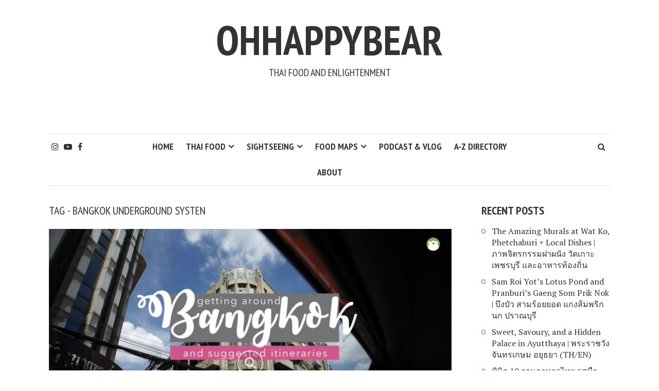

--- FILE ---
content_type: text/html; charset=UTF-8
request_url: https://www.ohhappybear.com/tag/bangkok-underground-systen/
body_size: 14244
content:
<!DOCTYPE html>
<html dir="ltr" lang="en-GB" prefix="og: https://ogp.me/ns#">
<head>
<meta charset="UTF-8">
<meta name="viewport" content="width=device-width, initial-scale=1">
<link rel="profile" href="https://gmpg.org/xfn/11">
<link rel="pingback" href="">
	<style>img:is([sizes="auto" i], [sizes^="auto," i]) { contain-intrinsic-size: 3000px 1500px }</style>
	
		<!-- All in One SEO 4.4.8 - aioseo.com -->
		<meta name="robots" content="max-image-preview:large" />
		<link rel="canonical" href="https://www.ohhappybear.com/tag/bangkok-underground-systen/" />
		<meta name="generator" content="All in One SEO (AIOSEO) 4.4.8" />
		<script type="application/ld+json" class="aioseo-schema">
			{"@context":"https:\/\/schema.org","@graph":[{"@type":"BreadcrumbList","@id":"https:\/\/www.ohhappybear.com\/tag\/bangkok-underground-systen\/#breadcrumblist","itemListElement":[{"@type":"ListItem","@id":"https:\/\/www.ohhappybear.com\/#listItem","position":1,"name":"Home","item":"https:\/\/www.ohhappybear.com\/","nextItem":"https:\/\/www.ohhappybear.com\/tag\/bangkok-underground-systen\/#listItem"},{"@type":"ListItem","@id":"https:\/\/www.ohhappybear.com\/tag\/bangkok-underground-systen\/#listItem","position":2,"name":"Bangkok Underground systen","previousItem":"https:\/\/www.ohhappybear.com\/#listItem"}]},{"@type":"CollectionPage","@id":"https:\/\/www.ohhappybear.com\/tag\/bangkok-underground-systen\/#collectionpage","url":"https:\/\/www.ohhappybear.com\/tag\/bangkok-underground-systen\/","name":"Bangkok Underground systen - ohhappybear","inLanguage":"en-GB","isPartOf":{"@id":"https:\/\/www.ohhappybear.com\/#website"},"breadcrumb":{"@id":"https:\/\/www.ohhappybear.com\/tag\/bangkok-underground-systen\/#breadcrumblist"}},{"@type":"Organization","@id":"https:\/\/www.ohhappybear.com\/#organization","name":"ohhappybear","url":"https:\/\/www.ohhappybear.com\/"},{"@type":"WebSite","@id":"https:\/\/www.ohhappybear.com\/#website","url":"https:\/\/www.ohhappybear.com\/","name":"ohhappybear","description":"Thai Food and Enlightenment","inLanguage":"en-GB","publisher":{"@id":"https:\/\/www.ohhappybear.com\/#organization"}}]}
		</script>
		<!-- All in One SEO -->


	<!-- This site is optimized with the Yoast SEO plugin v21.4 - https://yoast.com/wordpress/plugins/seo/ -->
	<title>Bangkok Underground systen - ohhappybear</title>
	<link rel="canonical" href="https://www.ohhappybear.com/tag/bangkok-underground-systen/" />
	<meta property="og:locale" content="en_GB" />
	<meta property="og:type" content="article" />
	<meta property="og:title" content="Bangkok Underground systen Archives - ohhappybear" />
	<meta property="og:url" content="https://www.ohhappybear.com/tag/bangkok-underground-systen/" />
	<meta property="og:site_name" content="ohhappybear" />
	<meta name="twitter:card" content="summary_large_image" />
	<script type="application/ld+json" class="yoast-schema-graph">{"@context":"https://schema.org","@graph":[{"@type":"CollectionPage","@id":"https://www.ohhappybear.com/tag/bangkok-underground-systen/","url":"https://www.ohhappybear.com/tag/bangkok-underground-systen/","name":"Bangkok Underground systen Archives - ohhappybear","isPartOf":{"@id":"https://www.ohhappybear.com/#website"},"primaryImageOfPage":{"@id":"https://www.ohhappybear.com/tag/bangkok-underground-systen/#primaryimage"},"image":{"@id":"https://www.ohhappybear.com/tag/bangkok-underground-systen/#primaryimage"},"thumbnailUrl":"https://www.ohhappybear.com/wp-content/uploads/2019/09/Cover.jpg","breadcrumb":{"@id":"https://www.ohhappybear.com/tag/bangkok-underground-systen/#breadcrumb"},"inLanguage":"en-GB"},{"@type":"ImageObject","inLanguage":"en-GB","@id":"https://www.ohhappybear.com/tag/bangkok-underground-systen/#primaryimage","url":"https://www.ohhappybear.com/wp-content/uploads/2019/09/Cover.jpg","contentUrl":"https://www.ohhappybear.com/wp-content/uploads/2019/09/Cover.jpg","width":900,"height":600},{"@type":"BreadcrumbList","@id":"https://www.ohhappybear.com/tag/bangkok-underground-systen/#breadcrumb","itemListElement":[{"@type":"ListItem","position":1,"name":"Home","item":"https://www.ohhappybear.com/"},{"@type":"ListItem","position":2,"name":"Bangkok Underground systen"}]},{"@type":"WebSite","@id":"https://www.ohhappybear.com/#website","url":"https://www.ohhappybear.com/","name":"ohhappybear","description":"Thai Food and Enlightenment","potentialAction":[{"@type":"SearchAction","target":{"@type":"EntryPoint","urlTemplate":"https://www.ohhappybear.com/?s={search_term_string}"},"query-input":"required name=search_term_string"}],"inLanguage":"en-GB"}]}</script>
	<!-- / Yoast SEO plugin. -->


<link rel='dns-prefetch' href='//secure.gravatar.com' />
<link rel='dns-prefetch' href='//stats.wp.com' />
<link rel='dns-prefetch' href='//use.fontawesome.com' />
<link rel='dns-prefetch' href='//fonts.googleapis.com' />
<link rel='dns-prefetch' href='//netdna.bootstrapcdn.com' />
<link rel='dns-prefetch' href='//widgets.wp.com' />
<link rel='dns-prefetch' href='//s0.wp.com' />
<link rel='dns-prefetch' href='//0.gravatar.com' />
<link rel='dns-prefetch' href='//1.gravatar.com' />
<link rel='dns-prefetch' href='//2.gravatar.com' />
<link rel="alternate" type="application/rss+xml" title="ohhappybear &raquo; Feed" href="https://www.ohhappybear.com/feed/" />
<link rel="alternate" type="application/rss+xml" title="ohhappybear &raquo; Comments Feed" href="https://www.ohhappybear.com/comments/feed/" />
<link rel="alternate" type="application/rss+xml" title="ohhappybear &raquo; Bangkok Underground systen Tag Feed" href="https://www.ohhappybear.com/tag/bangkok-underground-systen/feed/" />
		<!-- This site uses the Google Analytics by MonsterInsights plugin v8.20.1 - Using Analytics tracking - https://www.monsterinsights.com/ -->
							<script src="//www.googletagmanager.com/gtag/js?id=G-61P8G15Y6S"  data-cfasync="false" data-wpfc-render="false" type="text/javascript" async></script>
			<script data-cfasync="false" data-wpfc-render="false" type="text/javascript">
				var mi_version = '8.20.1';
				var mi_track_user = true;
				var mi_no_track_reason = '';
				
								var disableStrs = [
										'ga-disable-G-61P8G15Y6S',
									];

				/* Function to detect opted out users */
				function __gtagTrackerIsOptedOut() {
					for (var index = 0; index < disableStrs.length; index++) {
						if (document.cookie.indexOf(disableStrs[index] + '=true') > -1) {
							return true;
						}
					}

					return false;
				}

				/* Disable tracking if the opt-out cookie exists. */
				if (__gtagTrackerIsOptedOut()) {
					for (var index = 0; index < disableStrs.length; index++) {
						window[disableStrs[index]] = true;
					}
				}

				/* Opt-out function */
				function __gtagTrackerOptout() {
					for (var index = 0; index < disableStrs.length; index++) {
						document.cookie = disableStrs[index] + '=true; expires=Thu, 31 Dec 2099 23:59:59 UTC; path=/';
						window[disableStrs[index]] = true;
					}
				}

				if ('undefined' === typeof gaOptout) {
					function gaOptout() {
						__gtagTrackerOptout();
					}
				}
								window.dataLayer = window.dataLayer || [];

				window.MonsterInsightsDualTracker = {
					helpers: {},
					trackers: {},
				};
				if (mi_track_user) {
					function __gtagDataLayer() {
						dataLayer.push(arguments);
					}

					function __gtagTracker(type, name, parameters) {
						if (!parameters) {
							parameters = {};
						}

						if (parameters.send_to) {
							__gtagDataLayer.apply(null, arguments);
							return;
						}

						if (type === 'event') {
														parameters.send_to = monsterinsights_frontend.v4_id;
							var hookName = name;
							if (typeof parameters['event_category'] !== 'undefined') {
								hookName = parameters['event_category'] + ':' + name;
							}

							if (typeof MonsterInsightsDualTracker.trackers[hookName] !== 'undefined') {
								MonsterInsightsDualTracker.trackers[hookName](parameters);
							} else {
								__gtagDataLayer('event', name, parameters);
							}
							
						} else {
							__gtagDataLayer.apply(null, arguments);
						}
					}

					__gtagTracker('js', new Date());
					__gtagTracker('set', {
						'developer_id.dZGIzZG': true,
											});
										__gtagTracker('config', 'G-61P8G15Y6S', {"forceSSL":"true","anonymize_ip":"true"} );
															window.gtag = __gtagTracker;										(function () {
						/* https://developers.google.com/analytics/devguides/collection/analyticsjs/ */
						/* ga and __gaTracker compatibility shim. */
						var noopfn = function () {
							return null;
						};
						var newtracker = function () {
							return new Tracker();
						};
						var Tracker = function () {
							return null;
						};
						var p = Tracker.prototype;
						p.get = noopfn;
						p.set = noopfn;
						p.send = function () {
							var args = Array.prototype.slice.call(arguments);
							args.unshift('send');
							__gaTracker.apply(null, args);
						};
						var __gaTracker = function () {
							var len = arguments.length;
							if (len === 0) {
								return;
							}
							var f = arguments[len - 1];
							if (typeof f !== 'object' || f === null || typeof f.hitCallback !== 'function') {
								if ('send' === arguments[0]) {
									var hitConverted, hitObject = false, action;
									if ('event' === arguments[1]) {
										if ('undefined' !== typeof arguments[3]) {
											hitObject = {
												'eventAction': arguments[3],
												'eventCategory': arguments[2],
												'eventLabel': arguments[4],
												'value': arguments[5] ? arguments[5] : 1,
											}
										}
									}
									if ('pageview' === arguments[1]) {
										if ('undefined' !== typeof arguments[2]) {
											hitObject = {
												'eventAction': 'page_view',
												'page_path': arguments[2],
											}
										}
									}
									if (typeof arguments[2] === 'object') {
										hitObject = arguments[2];
									}
									if (typeof arguments[5] === 'object') {
										Object.assign(hitObject, arguments[5]);
									}
									if ('undefined' !== typeof arguments[1].hitType) {
										hitObject = arguments[1];
										if ('pageview' === hitObject.hitType) {
											hitObject.eventAction = 'page_view';
										}
									}
									if (hitObject) {
										action = 'timing' === arguments[1].hitType ? 'timing_complete' : hitObject.eventAction;
										hitConverted = mapArgs(hitObject);
										__gtagTracker('event', action, hitConverted);
									}
								}
								return;
							}

							function mapArgs(args) {
								var arg, hit = {};
								var gaMap = {
									'eventCategory': 'event_category',
									'eventAction': 'event_action',
									'eventLabel': 'event_label',
									'eventValue': 'event_value',
									'nonInteraction': 'non_interaction',
									'timingCategory': 'event_category',
									'timingVar': 'name',
									'timingValue': 'value',
									'timingLabel': 'event_label',
									'page': 'page_path',
									'location': 'page_location',
									'title': 'page_title',
								};
								for (arg in args) {
																		if (!(!args.hasOwnProperty(arg) || !gaMap.hasOwnProperty(arg))) {
										hit[gaMap[arg]] = args[arg];
									} else {
										hit[arg] = args[arg];
									}
								}
								return hit;
							}

							try {
								f.hitCallback();
							} catch (ex) {
							}
						};
						__gaTracker.create = newtracker;
						__gaTracker.getByName = newtracker;
						__gaTracker.getAll = function () {
							return [];
						};
						__gaTracker.remove = noopfn;
						__gaTracker.loaded = true;
						window['__gaTracker'] = __gaTracker;
					})();
									} else {
										console.log("");
					(function () {
						function __gtagTracker() {
							return null;
						}

						window['__gtagTracker'] = __gtagTracker;
						window['gtag'] = __gtagTracker;
					})();
									}
			</script>
				<!-- / Google Analytics by MonsterInsights -->
		<script type="text/javascript">
/* <![CDATA[ */
window._wpemojiSettings = {"baseUrl":"https:\/\/s.w.org\/images\/core\/emoji\/15.1.0\/72x72\/","ext":".png","svgUrl":"https:\/\/s.w.org\/images\/core\/emoji\/15.1.0\/svg\/","svgExt":".svg","source":{"concatemoji":"https:\/\/www.ohhappybear.com\/wp-includes\/js\/wp-emoji-release.min.js?ver=6.8.1"}};
/*! This file is auto-generated */
!function(i,n){var o,s,e;function c(e){try{var t={supportTests:e,timestamp:(new Date).valueOf()};sessionStorage.setItem(o,JSON.stringify(t))}catch(e){}}function p(e,t,n){e.clearRect(0,0,e.canvas.width,e.canvas.height),e.fillText(t,0,0);var t=new Uint32Array(e.getImageData(0,0,e.canvas.width,e.canvas.height).data),r=(e.clearRect(0,0,e.canvas.width,e.canvas.height),e.fillText(n,0,0),new Uint32Array(e.getImageData(0,0,e.canvas.width,e.canvas.height).data));return t.every(function(e,t){return e===r[t]})}function u(e,t,n){switch(t){case"flag":return n(e,"\ud83c\udff3\ufe0f\u200d\u26a7\ufe0f","\ud83c\udff3\ufe0f\u200b\u26a7\ufe0f")?!1:!n(e,"\ud83c\uddfa\ud83c\uddf3","\ud83c\uddfa\u200b\ud83c\uddf3")&&!n(e,"\ud83c\udff4\udb40\udc67\udb40\udc62\udb40\udc65\udb40\udc6e\udb40\udc67\udb40\udc7f","\ud83c\udff4\u200b\udb40\udc67\u200b\udb40\udc62\u200b\udb40\udc65\u200b\udb40\udc6e\u200b\udb40\udc67\u200b\udb40\udc7f");case"emoji":return!n(e,"\ud83d\udc26\u200d\ud83d\udd25","\ud83d\udc26\u200b\ud83d\udd25")}return!1}function f(e,t,n){var r="undefined"!=typeof WorkerGlobalScope&&self instanceof WorkerGlobalScope?new OffscreenCanvas(300,150):i.createElement("canvas"),a=r.getContext("2d",{willReadFrequently:!0}),o=(a.textBaseline="top",a.font="600 32px Arial",{});return e.forEach(function(e){o[e]=t(a,e,n)}),o}function t(e){var t=i.createElement("script");t.src=e,t.defer=!0,i.head.appendChild(t)}"undefined"!=typeof Promise&&(o="wpEmojiSettingsSupports",s=["flag","emoji"],n.supports={everything:!0,everythingExceptFlag:!0},e=new Promise(function(e){i.addEventListener("DOMContentLoaded",e,{once:!0})}),new Promise(function(t){var n=function(){try{var e=JSON.parse(sessionStorage.getItem(o));if("object"==typeof e&&"number"==typeof e.timestamp&&(new Date).valueOf()<e.timestamp+604800&&"object"==typeof e.supportTests)return e.supportTests}catch(e){}return null}();if(!n){if("undefined"!=typeof Worker&&"undefined"!=typeof OffscreenCanvas&&"undefined"!=typeof URL&&URL.createObjectURL&&"undefined"!=typeof Blob)try{var e="postMessage("+f.toString()+"("+[JSON.stringify(s),u.toString(),p.toString()].join(",")+"));",r=new Blob([e],{type:"text/javascript"}),a=new Worker(URL.createObjectURL(r),{name:"wpTestEmojiSupports"});return void(a.onmessage=function(e){c(n=e.data),a.terminate(),t(n)})}catch(e){}c(n=f(s,u,p))}t(n)}).then(function(e){for(var t in e)n.supports[t]=e[t],n.supports.everything=n.supports.everything&&n.supports[t],"flag"!==t&&(n.supports.everythingExceptFlag=n.supports.everythingExceptFlag&&n.supports[t]);n.supports.everythingExceptFlag=n.supports.everythingExceptFlag&&!n.supports.flag,n.DOMReady=!1,n.readyCallback=function(){n.DOMReady=!0}}).then(function(){return e}).then(function(){var e;n.supports.everything||(n.readyCallback(),(e=n.source||{}).concatemoji?t(e.concatemoji):e.wpemoji&&e.twemoji&&(t(e.twemoji),t(e.wpemoji)))}))}((window,document),window._wpemojiSettings);
/* ]]> */
</script>
<style id='wp-emoji-styles-inline-css' type='text/css'>

	img.wp-smiley, img.emoji {
		display: inline !important;
		border: none !important;
		box-shadow: none !important;
		height: 1em !important;
		width: 1em !important;
		margin: 0 0.07em !important;
		vertical-align: -0.1em !important;
		background: none !important;
		padding: 0 !important;
	}
</style>
<link rel='stylesheet' id='wp-block-library-css' href='https://www.ohhappybear.com/wp-includes/css/dist/block-library/style.min.css?ver=6.8.1' type='text/css' media='all' />
<style id='wp-block-library-inline-css' type='text/css'>
.has-text-align-justify{text-align:justify;}
</style>
<style id='classic-theme-styles-inline-css' type='text/css'>
/*! This file is auto-generated */
.wp-block-button__link{color:#fff;background-color:#32373c;border-radius:9999px;box-shadow:none;text-decoration:none;padding:calc(.667em + 2px) calc(1.333em + 2px);font-size:1.125em}.wp-block-file__button{background:#32373c;color:#fff;text-decoration:none}
</style>
<link rel='stylesheet' id='mediaelement-css' href='https://www.ohhappybear.com/wp-includes/js/mediaelement/mediaelementplayer-legacy.min.css?ver=4.2.17' type='text/css' media='all' />
<link rel='stylesheet' id='wp-mediaelement-css' href='https://www.ohhappybear.com/wp-includes/js/mediaelement/wp-mediaelement.min.css?ver=6.8.1' type='text/css' media='all' />
<style id='global-styles-inline-css' type='text/css'>
:root{--wp--preset--aspect-ratio--square: 1;--wp--preset--aspect-ratio--4-3: 4/3;--wp--preset--aspect-ratio--3-4: 3/4;--wp--preset--aspect-ratio--3-2: 3/2;--wp--preset--aspect-ratio--2-3: 2/3;--wp--preset--aspect-ratio--16-9: 16/9;--wp--preset--aspect-ratio--9-16: 9/16;--wp--preset--color--black: #000000;--wp--preset--color--cyan-bluish-gray: #abb8c3;--wp--preset--color--white: #ffffff;--wp--preset--color--pale-pink: #f78da7;--wp--preset--color--vivid-red: #cf2e2e;--wp--preset--color--luminous-vivid-orange: #ff6900;--wp--preset--color--luminous-vivid-amber: #fcb900;--wp--preset--color--light-green-cyan: #7bdcb5;--wp--preset--color--vivid-green-cyan: #00d084;--wp--preset--color--pale-cyan-blue: #8ed1fc;--wp--preset--color--vivid-cyan-blue: #0693e3;--wp--preset--color--vivid-purple: #9b51e0;--wp--preset--gradient--vivid-cyan-blue-to-vivid-purple: linear-gradient(135deg,rgba(6,147,227,1) 0%,rgb(155,81,224) 100%);--wp--preset--gradient--light-green-cyan-to-vivid-green-cyan: linear-gradient(135deg,rgb(122,220,180) 0%,rgb(0,208,130) 100%);--wp--preset--gradient--luminous-vivid-amber-to-luminous-vivid-orange: linear-gradient(135deg,rgba(252,185,0,1) 0%,rgba(255,105,0,1) 100%);--wp--preset--gradient--luminous-vivid-orange-to-vivid-red: linear-gradient(135deg,rgba(255,105,0,1) 0%,rgb(207,46,46) 100%);--wp--preset--gradient--very-light-gray-to-cyan-bluish-gray: linear-gradient(135deg,rgb(238,238,238) 0%,rgb(169,184,195) 100%);--wp--preset--gradient--cool-to-warm-spectrum: linear-gradient(135deg,rgb(74,234,220) 0%,rgb(151,120,209) 20%,rgb(207,42,186) 40%,rgb(238,44,130) 60%,rgb(251,105,98) 80%,rgb(254,248,76) 100%);--wp--preset--gradient--blush-light-purple: linear-gradient(135deg,rgb(255,206,236) 0%,rgb(152,150,240) 100%);--wp--preset--gradient--blush-bordeaux: linear-gradient(135deg,rgb(254,205,165) 0%,rgb(254,45,45) 50%,rgb(107,0,62) 100%);--wp--preset--gradient--luminous-dusk: linear-gradient(135deg,rgb(255,203,112) 0%,rgb(199,81,192) 50%,rgb(65,88,208) 100%);--wp--preset--gradient--pale-ocean: linear-gradient(135deg,rgb(255,245,203) 0%,rgb(182,227,212) 50%,rgb(51,167,181) 100%);--wp--preset--gradient--electric-grass: linear-gradient(135deg,rgb(202,248,128) 0%,rgb(113,206,126) 100%);--wp--preset--gradient--midnight: linear-gradient(135deg,rgb(2,3,129) 0%,rgb(40,116,252) 100%);--wp--preset--font-size--small: 13px;--wp--preset--font-size--medium: 20px;--wp--preset--font-size--large: 36px;--wp--preset--font-size--x-large: 42px;--wp--preset--spacing--20: 0.44rem;--wp--preset--spacing--30: 0.67rem;--wp--preset--spacing--40: 1rem;--wp--preset--spacing--50: 1.5rem;--wp--preset--spacing--60: 2.25rem;--wp--preset--spacing--70: 3.38rem;--wp--preset--spacing--80: 5.06rem;--wp--preset--shadow--natural: 6px 6px 9px rgba(0, 0, 0, 0.2);--wp--preset--shadow--deep: 12px 12px 50px rgba(0, 0, 0, 0.4);--wp--preset--shadow--sharp: 6px 6px 0px rgba(0, 0, 0, 0.2);--wp--preset--shadow--outlined: 6px 6px 0px -3px rgba(255, 255, 255, 1), 6px 6px rgba(0, 0, 0, 1);--wp--preset--shadow--crisp: 6px 6px 0px rgba(0, 0, 0, 1);}:where(.is-layout-flex){gap: 0.5em;}:where(.is-layout-grid){gap: 0.5em;}body .is-layout-flex{display: flex;}.is-layout-flex{flex-wrap: wrap;align-items: center;}.is-layout-flex > :is(*, div){margin: 0;}body .is-layout-grid{display: grid;}.is-layout-grid > :is(*, div){margin: 0;}:where(.wp-block-columns.is-layout-flex){gap: 2em;}:where(.wp-block-columns.is-layout-grid){gap: 2em;}:where(.wp-block-post-template.is-layout-flex){gap: 1.25em;}:where(.wp-block-post-template.is-layout-grid){gap: 1.25em;}.has-black-color{color: var(--wp--preset--color--black) !important;}.has-cyan-bluish-gray-color{color: var(--wp--preset--color--cyan-bluish-gray) !important;}.has-white-color{color: var(--wp--preset--color--white) !important;}.has-pale-pink-color{color: var(--wp--preset--color--pale-pink) !important;}.has-vivid-red-color{color: var(--wp--preset--color--vivid-red) !important;}.has-luminous-vivid-orange-color{color: var(--wp--preset--color--luminous-vivid-orange) !important;}.has-luminous-vivid-amber-color{color: var(--wp--preset--color--luminous-vivid-amber) !important;}.has-light-green-cyan-color{color: var(--wp--preset--color--light-green-cyan) !important;}.has-vivid-green-cyan-color{color: var(--wp--preset--color--vivid-green-cyan) !important;}.has-pale-cyan-blue-color{color: var(--wp--preset--color--pale-cyan-blue) !important;}.has-vivid-cyan-blue-color{color: var(--wp--preset--color--vivid-cyan-blue) !important;}.has-vivid-purple-color{color: var(--wp--preset--color--vivid-purple) !important;}.has-black-background-color{background-color: var(--wp--preset--color--black) !important;}.has-cyan-bluish-gray-background-color{background-color: var(--wp--preset--color--cyan-bluish-gray) !important;}.has-white-background-color{background-color: var(--wp--preset--color--white) !important;}.has-pale-pink-background-color{background-color: var(--wp--preset--color--pale-pink) !important;}.has-vivid-red-background-color{background-color: var(--wp--preset--color--vivid-red) !important;}.has-luminous-vivid-orange-background-color{background-color: var(--wp--preset--color--luminous-vivid-orange) !important;}.has-luminous-vivid-amber-background-color{background-color: var(--wp--preset--color--luminous-vivid-amber) !important;}.has-light-green-cyan-background-color{background-color: var(--wp--preset--color--light-green-cyan) !important;}.has-vivid-green-cyan-background-color{background-color: var(--wp--preset--color--vivid-green-cyan) !important;}.has-pale-cyan-blue-background-color{background-color: var(--wp--preset--color--pale-cyan-blue) !important;}.has-vivid-cyan-blue-background-color{background-color: var(--wp--preset--color--vivid-cyan-blue) !important;}.has-vivid-purple-background-color{background-color: var(--wp--preset--color--vivid-purple) !important;}.has-black-border-color{border-color: var(--wp--preset--color--black) !important;}.has-cyan-bluish-gray-border-color{border-color: var(--wp--preset--color--cyan-bluish-gray) !important;}.has-white-border-color{border-color: var(--wp--preset--color--white) !important;}.has-pale-pink-border-color{border-color: var(--wp--preset--color--pale-pink) !important;}.has-vivid-red-border-color{border-color: var(--wp--preset--color--vivid-red) !important;}.has-luminous-vivid-orange-border-color{border-color: var(--wp--preset--color--luminous-vivid-orange) !important;}.has-luminous-vivid-amber-border-color{border-color: var(--wp--preset--color--luminous-vivid-amber) !important;}.has-light-green-cyan-border-color{border-color: var(--wp--preset--color--light-green-cyan) !important;}.has-vivid-green-cyan-border-color{border-color: var(--wp--preset--color--vivid-green-cyan) !important;}.has-pale-cyan-blue-border-color{border-color: var(--wp--preset--color--pale-cyan-blue) !important;}.has-vivid-cyan-blue-border-color{border-color: var(--wp--preset--color--vivid-cyan-blue) !important;}.has-vivid-purple-border-color{border-color: var(--wp--preset--color--vivid-purple) !important;}.has-vivid-cyan-blue-to-vivid-purple-gradient-background{background: var(--wp--preset--gradient--vivid-cyan-blue-to-vivid-purple) !important;}.has-light-green-cyan-to-vivid-green-cyan-gradient-background{background: var(--wp--preset--gradient--light-green-cyan-to-vivid-green-cyan) !important;}.has-luminous-vivid-amber-to-luminous-vivid-orange-gradient-background{background: var(--wp--preset--gradient--luminous-vivid-amber-to-luminous-vivid-orange) !important;}.has-luminous-vivid-orange-to-vivid-red-gradient-background{background: var(--wp--preset--gradient--luminous-vivid-orange-to-vivid-red) !important;}.has-very-light-gray-to-cyan-bluish-gray-gradient-background{background: var(--wp--preset--gradient--very-light-gray-to-cyan-bluish-gray) !important;}.has-cool-to-warm-spectrum-gradient-background{background: var(--wp--preset--gradient--cool-to-warm-spectrum) !important;}.has-blush-light-purple-gradient-background{background: var(--wp--preset--gradient--blush-light-purple) !important;}.has-blush-bordeaux-gradient-background{background: var(--wp--preset--gradient--blush-bordeaux) !important;}.has-luminous-dusk-gradient-background{background: var(--wp--preset--gradient--luminous-dusk) !important;}.has-pale-ocean-gradient-background{background: var(--wp--preset--gradient--pale-ocean) !important;}.has-electric-grass-gradient-background{background: var(--wp--preset--gradient--electric-grass) !important;}.has-midnight-gradient-background{background: var(--wp--preset--gradient--midnight) !important;}.has-small-font-size{font-size: var(--wp--preset--font-size--small) !important;}.has-medium-font-size{font-size: var(--wp--preset--font-size--medium) !important;}.has-large-font-size{font-size: var(--wp--preset--font-size--large) !important;}.has-x-large-font-size{font-size: var(--wp--preset--font-size--x-large) !important;}
:where(.wp-block-post-template.is-layout-flex){gap: 1.25em;}:where(.wp-block-post-template.is-layout-grid){gap: 1.25em;}
:where(.wp-block-columns.is-layout-flex){gap: 2em;}:where(.wp-block-columns.is-layout-grid){gap: 2em;}
:root :where(.wp-block-pullquote){font-size: 1.5em;line-height: 1.6;}
</style>
<link rel='stylesheet' id='mks_shortcodes_fntawsm_css-css' href='https://www.ohhappybear.com/wp-content/plugins/meks-flexible-shortcodes/css/font-awesome/css/font-awesome.min.css?ver=1.3.6' type='text/css' media='screen' />
<link rel='stylesheet' id='mks_shortcodes_simple_line_icons-css' href='https://www.ohhappybear.com/wp-content/plugins/meks-flexible-shortcodes/css/simple-line/simple-line-icons.css?ver=1.3.6' type='text/css' media='screen' />
<link rel='stylesheet' id='mks_shortcodes_css-css' href='https://www.ohhappybear.com/wp-content/plugins/meks-flexible-shortcodes/css/style.css?ver=1.3.6' type='text/css' media='screen' />
<link rel='stylesheet' id='dashicons-css' href='https://www.ohhappybear.com/wp-includes/css/dashicons.min.css?ver=6.8.1' type='text/css' media='all' />
<link rel='stylesheet' id='post-views-counter-frontend-css' href='https://www.ohhappybear.com/wp-content/plugins/post-views-counter/css/frontend.min.css?ver=1.3.13' type='text/css' media='all' />
<link crossorigin="anonymous" rel='stylesheet' id='smr-fonts-css' href='https://fonts.googleapis.com/css?family=PT+Sans+Narrow%3A400%2C700%7CPT+Serif%3A400%2C700%2C400italic&#038;subset=latin%2Clatin-ext' type='text/css' media='all' />
<link rel='stylesheet' id='smr-bootstrap-css' href='https://www.ohhappybear.com/wp-content/themes/shamrock/css/bootstrap/bootstrap.min.css?ver=1.1' type='text/css' media='screen, print' />
<link rel='stylesheet' id='smr-fontawesome-css' href='https://www.ohhappybear.com/wp-content/themes/shamrock/css/fontawesome/css/font-awesome.min.css?ver=1.1' type='text/css' media='screen, print' />
<link rel='stylesheet' id='smr-style-css' href='https://www.ohhappybear.com/wp-content/themes/shamrock/style.css?ver=1.1' type='text/css' media='screen, print' />
<style id='smr-style-inline-css' type='text/css'>
body,.main-navigation ul ul {background: #ffffff;}a{color: #459b38;}.site-navigation-wrapper{border-top: 1px solid rgba(153,153,153,0.3);border-bottom: 1px solid rgba(153,153,153,0.3);}.entry-content a:not(.more-link):not(.wp-block-button__link){color: #333333;background: -webkit-gradient(linear, 50% 100%, 50% 0%, color-stop(50%, #ffffff), color-stop(50%, #459b38));background: -moz-linear-gradient(bottom, #ffffff 50%, #459b38 50%);background: -webkit-linear-gradient(bottom, #ffffff 50%, #459b38 50%);background: linear-gradient(to top, #ffffff 50%, #459b38 50%);background-repeat: repeat-x;background-size: 2px 2px;background-position: 0 100%;text-shadow: 2px 0 #ffffff, 0px 2px #ffffff, -2px 0 #ffffff, 0 -2px #ffffff;}body,.site-header .site-title a,.smr-nofimg .smr-post.has-post-thumbnail .entry-title a,.smr-nofimg .smr-post.has-post-thumbnail .entry-header .entry-title,.sidebar a,.archive-head p,.smr-prev-next a,.smr-nav-search button.smr-search-submit,.sidebar .smr-search-form .smr-search-submit{color: #333333;}.has-post-thumbnail .entry-meta .meta-item, .has-post-thumbnail .entry-meta span, .has-post-thumbnail .entry-meta a{color: rgba(255,255,255,0.7);}.has-post-thumbnail .entry-meta a:hover{color: #FFF;}.main-navigation li:after{background: #459b38;}.smr-pagination a,.entry-meta a:hover,.sidebar a:hover,.sidebar li:before,.entry-content a:hover,.entry-title a:hover,.comment-list .comment-reply-link,.smr-author-box .smr-author-link,.sub-menu li:hover > a,.smr-nofimg .smr-post.has-post-thumbnail .entry-title a:hover,.smr-nofimg .has-post-thumbnail .entry-meta a:hover,.smr-post.format-video .entry-header .entry-title a:hover,.smr-post.format-gallery .entry-header .entry-title a:hover,.smr-post.format-audio .entry-header .entry-title a:hover,.smr-post.format-image .entry-header .entry-title a:hover,.smr-post.format-video .entry-header .entry-meta a:hover,.smr-post.format-audio .entry-header .entry-meta a:hover,.smr-post.format-gallery .entry-header .entry-meta a:hover,.smr-post.format-image .entry-header .entry-meta a:hover,.sidebar .tagcloud a:hover,.entry-footer .meta-tags a:hover,.smr-prev-next a:hover,.site-footer a:hover{color: #459b38;}.sidebar .tagcloud a:hover,.entry-footer .meta-tags a:hover,.smr-pagination a,.smr-pagination .page-numbers.current,.comment-list .comment-reply-link,.smr-author-box .smr-author-link,.more-link,.smr-pagelinks-nav a,.mks_autor_link_wrap a{border: 1px solid rgba(69,155,56,0.7)}.smr-pagination a:hover,.smr-pagination .page-numbers.current{background: #459b38;}.smr-format-action,.smr-format-action:hover,.comment-list .comment-reply-link:hover,.smr-author-box .smr-author-link:hover,.entry-content p .more-link:hover,.smr-pagelinks-nav a:hover,.mks_autor_link_wrap a:hover{color: #FFF;background: #459b38;}h1,h2,h3,h4,h5,h6,.h1,.h2,.h3,.h4,.h5,.h6,.entry-title a,.main-navigation a,.smr-nav-social a,.smr-nav-search button.smr-search-submit,.site-header .site-title a,.smr-post.format-video .entry-header .entry-title,.smr-post.format-gallery .entry-header .entry-title,.smr-post.format-audio .entry-header .entry-title,.smr-post.format-image .entry-header .entry-title,.smr-post.format-video .entry-header .entry-title a,.smr-post.format-gallery .entry-header .entry-title a,.smr-post.format-audio .entry-header .entry-title a,.smr-post.format-image .entry-header .entry-title a{color: #333333;}.post-categories a{background: #eded68;}.entry-meta .meta-item, .entry-meta span, .entry-meta a,.comment-metadata a,.entry-footer .meta-tags a,.smr-nofimg .has-post-thumbnail .entry-meta .meta-item, .smr-nofimg .has-post-thumbnail .entry-meta span, .smr-nofimg .has-post-thumbnail .entry-meta a,.smr-post.format-video .entry-header .entry-meta *,.smr-post.format-audio .entry-header .entry-meta *,.smr-post.format-gallery .entry-header .entry-meta *,.smr-post.format-image .entry-header .entry-meta *,.tagcloud a,.post-date,.sidebar .comment-author-link,.rss-date{color: #999999;}.smr-resp-separator{background: rgba(153,153,153,0.3);}input[type="text"],input[type="email"],input[type="url"],input[type="password"],textarea,select,.widget select{border: 1px solid rgba(153,153,153,0.7)}.entry-footer .meta-tags a,blockquote,.smr-post{border-color: rgba(153,153,153,0.3);}.comment-form .form-submit .submit,.mks_autor_link_wrap a,button, html input[type="button"], input[type="reset"], input[type="submit"]{border: 1px solid rgba(69,155,56,0.7);color: #459b38;}hr{border-top: 1px solid rgba(153,153,153,0.3);}.error404 .entry-content .smr-search-form .smr-search-submit,.not-found .smr-search-form .smr-search-submit{color: #333333;background: transparent;}.comment-form .form-submit .submit:hover,button:hover,html input[type="button"]:hover, input[type="reset"]:hover, input[type="submit"]:hover{color: #FFF;background: #459b38;}.site-footer a{color: #ffffff;}.mobile-nav{background: #459b38;}@media (max-width: 620px){.smr-post.has-post-thumbnail .entry-header .entry-title, .smr-post.has-post-thumbnail .entry-header .entry-title a{color: #333333;}.has-post-thumbnail .entry-meta .meta-item, .has-post-thumbnail .entry-meta span, .has-post-thumbnail .entry-meta a{color: #999999;}.has-post-thumbnail .entry-meta a:hover{color: #459b38;}}
</style>
<link rel='stylesheet' id='meks-ads-widget-css' href='https://www.ohhappybear.com/wp-content/plugins/meks-easy-ads-widget/css/style.css?ver=2.0.8' type='text/css' media='all' />
<link rel='stylesheet' id='meks-social-widget-css' href='https://www.ohhappybear.com/wp-content/plugins/meks-smart-social-widget/css/style.css?ver=1.6.3' type='text/css' media='all' />
<link rel='stylesheet' id='fontawesome-css' href='//netdna.bootstrapcdn.com/font-awesome/3.2.1/css/font-awesome.min.css?ver=1.3.9' type='text/css' media='all' />
<!--[if IE 7]>
<link rel='stylesheet' id='fontawesome-ie-css' href='//netdna.bootstrapcdn.com/font-awesome/3.2.1/css/font-awesome-ie7.min.css?ver=1.3.9' type='text/css' media='all' />
<![endif]-->
<link rel='stylesheet' id='social-logos-css' href='https://www.ohhappybear.com/wp-content/plugins/jetpack/_inc/social-logos/social-logos.min.css?ver=12.7.2' type='text/css' media='all' />
<link rel='stylesheet' id='jetpack_css-css' href='https://www.ohhappybear.com/wp-content/plugins/jetpack/css/jetpack.css?ver=12.7.2' type='text/css' media='all' />
		<style>
			/* Accessible for screen readers but hidden from view */
			.fa-hidden { position:absolute; left:-10000px; top:auto; width:1px; height:1px; overflow:hidden; }
			.rtl .fa-hidden { left:10000px; }
			.fa-showtext { margin-right: 5px; }
		</style>
		<script type="text/javascript" src="https://www.ohhappybear.com/wp-content/plugins/google-analytics-for-wordpress/assets/js/frontend-gtag.min.js?ver=8.20.1" id="monsterinsights-frontend-script-js"></script>
<script data-cfasync="false" data-wpfc-render="false" type="text/javascript" id='monsterinsights-frontend-script-js-extra'>/* <![CDATA[ */
var monsterinsights_frontend = {"js_events_tracking":"true","download_extensions":"doc,pdf,ppt,zip,xls,docx,pptx,xlsx","inbound_paths":"[]","home_url":"https:\/\/www.ohhappybear.com","hash_tracking":"false","v4_id":"G-61P8G15Y6S"};/* ]]> */
</script>
<script type="text/javascript" src="https://www.ohhappybear.com/wp-includes/js/jquery/jquery.min.js?ver=3.7.1" id="jquery-core-js"></script>
<script type="text/javascript" src="https://www.ohhappybear.com/wp-includes/js/jquery/jquery-migrate.min.js?ver=3.4.1" id="jquery-migrate-js"></script>
<link rel="https://api.w.org/" href="https://www.ohhappybear.com/wp-json/" /><link rel="alternate" title="JSON" type="application/json" href="https://www.ohhappybear.com/wp-json/wp/v2/tags/4917" /><link rel="EditURI" type="application/rsd+xml" title="RSD" href="https://www.ohhappybear.com/xmlrpc.php?rsd" />
<meta name="generator" content="WordPress 6.8.1" />
<script type="text/javascript">var ajaxurl = "https://www.ohhappybear.com/wp-admin/admin-ajax.php";</script>	<link rel="preconnect" href="https://fonts.googleapis.com">
	<link rel="preconnect" href="https://fonts.gstatic.com">
		<style>img#wpstats{display:none}</style>
				<script>
			document.documentElement.className = document.documentElement.className.replace( 'no-js', 'js' );
		</script>
				<style>
			.no-js img.lazyload { display: none; }
			figure.wp-block-image img.lazyloading { min-width: 150px; }
							.lazyload, .lazyloading { opacity: 0; }
				.lazyloaded {
					opacity: 1;
					transition: opacity 400ms;
					transition-delay: 0ms;
				}
					</style>
		<!-- There is no amphtml version available for this URL. --><link rel="icon" href="https://www.ohhappybear.com/wp-content/uploads/2017/10/cropped-OHB-Logo-small-500x500-32x32.png" sizes="32x32" />
<link rel="icon" href="https://www.ohhappybear.com/wp-content/uploads/2017/10/cropped-OHB-Logo-small-500x500-192x192.png" sizes="192x192" />
<link rel="apple-touch-icon" href="https://www.ohhappybear.com/wp-content/uploads/2017/10/cropped-OHB-Logo-small-500x500-180x180.png" />
<meta name="msapplication-TileImage" content="https://www.ohhappybear.com/wp-content/uploads/2017/10/cropped-OHB-Logo-small-500x500-270x270.png" />
	<style id="egf-frontend-styles" type="text/css">
		p {} h1 {font-family: 'Arial', sans-serif;font-style: normal;font-weight: 400;text-decoration: none;text-transform: none;} h2 {} h3 {} h4 {} h5 {} h6 {} 	</style>
	</head>

<body data-rsssl=1 class="archive tag tag-bangkok-underground-systen tag-4917 wp-theme-shamrock">

<div id="wrapper">

	<header id="masthead" class="container site-header" role="banner">
		<div class="col-lg-12 col-sm-12 col-xs-12">
			
			<div class="site-branding">
				
								
									<span class="site-title h1"><a href="https://www.ohhappybear.com/" rel="home">ohhappybear</a></span>
				
									<p class="site-description">Thai Food and Enlightenment</p>
							</div>

		<script async src="//pagead2.googlesyndication.com/pagead/js/adsbygoogle.js"></script>
		<!-- Top -->
		<ins class="adsbygoogle"
		     style="display:inline-block;width:728px;height:90px;margin-top:-25px;"
		     data-ad-client="ca-pub-8363013081653947"
		     data-ad-slot="2022160745"></ins>
		<script>
		(adsbygoogle = window.adsbygoogle || []).push({});
		</script>

		<div class="site-navigation-wrapper">

							<div id="smr-nav-social-wrap" class="smr-nav-social-wrap">
											<ul id="smr-nav-social" class="smr-nav-social"><li id="menu-item-9029" class="menu-item menu-item-type-custom menu-item-object-custom social-icon instagram menu-item-9029"><a href="https://www.instagram.com/ohhappybear/"><span class="smr-social-name"><i class='icon-2x icon-instagram '></i><span class='fa-hidden'>Instagram</span></span></a></li>
<li id="menu-item-9028" class="menu-item menu-item-type-custom menu-item-object-custom social-icon youtube menu-item-9028"><a href="https://www.youtube.com/channel/UChKABZTlGA7kSM32nz3Jp4w?view_as=subscriber"><span class="smr-social-name"><i class='icon-2x icon-youtube '></i><span class='fa-hidden'>YouTube</span></span></a></li>
<li id="menu-item-21538" class="menu-item menu-item-type-custom menu-item-object-custom social-icon facebook menu-item-21538"><a href="https://www.facebook.com/ohhappybear"><span class="smr-social-name"><i class='icon-2x icon-facebook '></i><span class='fa-hidden'>Home</span></span></a></li>
<li id="menu-item-22929" class="menu-item menu-item-type-custom menu-item-object-custom menu-item-22929"><a href="https://apple.co/3OqLduo"><span class="smr-social-name">Podcast</span></a></li>
</ul>									</div>
			
							<div id="smr-nav-search" class="smr-nav-search">
					<form class="smr-search-form" action="https://www.ohhappybear.com/" method="get">
	<input name="s" class="smr-search-input" size="20" type="text" value="Type here to search..." onfocus="(this.value == 'Type here to search...') && (this.value = '')" onblur="(this.value == '') && (this.value = 'Type here to search...')" placeholder="Type here to search..." />
	<button type="submit" class="smr-search-submit"><i class="fa fa-search"></i></button> 
</form>				</div>
			
			<nav id="site-navigation" class="main-navigation" role="navigation">
					<ul id="smr-main-nav" class="smr-main-nav"><li id="menu-item-8175" class="menu-item menu-item-type-custom menu-item-object-custom menu-item-8175"><a href="https://ohhappybear.com/">HOME</a></li>
<li id="menu-item-22775" class="menu-item menu-item-type-taxonomy menu-item-object-category menu-item-has-children menu-item-22775"><a href="https://www.ohhappybear.com/category/types-of-thai-food/">Thai Food</a>
<ul class="sub-menu">
	<li id="menu-item-22789" class="menu-item menu-item-type-taxonomy menu-item-object-category menu-item-22789"><a href="https://www.ohhappybear.com/category/types-of-thai-food/essentials/">Essentials</a></li>
	<li id="menu-item-22779" class="menu-item menu-item-type-taxonomy menu-item-object-category menu-item-22779"><a href="https://www.ohhappybear.com/category/types-of-thai-food/samrap-a-thai-meal/">Samrap (A Thai Meal)</a></li>
	<li id="menu-item-22793" class="menu-item menu-item-type-taxonomy menu-item-object-category menu-item-22793"><a href="https://www.ohhappybear.com/category/types-of-thai-food/khao-types-of-thai-rice/">Khao (Types of Thai Rice)</a></li>
	<li id="menu-item-22802" class="menu-item menu-item-type-taxonomy menu-item-object-category menu-item-22802"><a href="https://www.ohhappybear.com/category/types-of-thai-food/thai-curries/">Gaeng + Tom (Thai Curries &amp; Soups)</a></li>
	<li id="menu-item-22803" class="menu-item menu-item-type-taxonomy menu-item-object-category menu-item-22803"><a href="https://www.ohhappybear.com/category/types-of-thai-food/yum-thai-spicy-salds/">Yum (Thai Spicy Salds)</a></li>
	<li id="menu-item-22794" class="menu-item menu-item-type-taxonomy menu-item-object-category menu-item-22794"><a href="https://www.ohhappybear.com/category/types-of-thai-food/khong-pad-khong-tod/">Pad + Thod (Stir-Fried + Fried)</a></li>
	<li id="menu-item-22787" class="menu-item menu-item-type-taxonomy menu-item-object-category menu-item-22787"><a href="https://www.ohhappybear.com/category/types-of-thai-food/arharn-jan-diew-one-plate-meals/">Arharn Jan Diew (One-Plate Meals)</a></li>
	<li id="menu-item-22792" class="menu-item menu-item-type-taxonomy menu-item-object-category menu-item-22792"><a href="https://www.ohhappybear.com/category/types-of-thai-food/khanom-khong-wang-sweets-desserts-snacks/">Khanom + Khong Wang (Sweets, Desserts, Snacks)</a></li>
</ul>
</li>
<li id="menu-item-22783" class="menu-item menu-item-type-taxonomy menu-item-object-category menu-item-has-children menu-item-22783"><a href="https://www.ohhappybear.com/category/sightseeing/">Sightseeing</a>
<ul class="sub-menu">
	<li id="menu-item-22813" class="menu-item menu-item-type-taxonomy menu-item-object-category menu-item-22813"><a href="https://www.ohhappybear.com/category/sightseeing/suggested-itineraries/">Suggested Itineraries</a></li>
	<li id="menu-item-22791" class="menu-item menu-item-type-taxonomy menu-item-object-category menu-item-22791"><a href="https://www.ohhappybear.com/category/sightseeing/temples-museums/">Temples &amp; Museums &amp; Palaces</a></li>
	<li id="menu-item-22997" class="menu-item menu-item-type-taxonomy menu-item-object-category menu-item-22997"><a href="https://www.ohhappybear.com/category/sightseeing/thailands-unesco-sites/">Thailand&#8217;s UNESCO Sites</a></li>
	<li id="menu-item-22824" class="menu-item menu-item-type-taxonomy menu-item-object-category menu-item-22824"><a href="https://www.ohhappybear.com/category/sightseeing/trails-nature/">Trails + Nature</a></li>
	<li id="menu-item-22785" class="menu-item menu-item-type-taxonomy menu-item-object-category menu-item-22785"><a href="https://www.ohhappybear.com/category/sightseeing/shopping-other/">Shopping &amp; Other</a></li>
</ul>
</li>
<li id="menu-item-22773" class="menu-item menu-item-type-taxonomy menu-item-object-category menu-item-has-children menu-item-22773"><a href="https://www.ohhappybear.com/category/thai-food-maps/">Food Maps</a>
<ul class="sub-menu">
	<li id="menu-item-22797" class="menu-item menu-item-type-taxonomy menu-item-object-category menu-item-22797"><a href="https://www.ohhappybear.com/category/thai-food-maps/bangkok-thailand-by-regions/">Bangkok</a></li>
	<li id="menu-item-22801" class="menu-item menu-item-type-taxonomy menu-item-object-category menu-item-22801"><a href="https://www.ohhappybear.com/category/thai-food-maps/central/">Central</a></li>
	<li id="menu-item-22799" class="menu-item menu-item-type-taxonomy menu-item-object-category menu-item-22799"><a href="https://www.ohhappybear.com/category/thai-food-maps/south/">South</a></li>
	<li id="menu-item-22798" class="menu-item menu-item-type-taxonomy menu-item-object-category menu-item-22798"><a href="https://www.ohhappybear.com/category/thai-food-maps/north/">North</a></li>
	<li id="menu-item-22782" class="menu-item menu-item-type-taxonomy menu-item-object-category menu-item-22782"><a href="https://www.ohhappybear.com/category/thai-food-maps/east/">East</a></li>
	<li id="menu-item-23483" class="menu-item menu-item-type-taxonomy menu-item-object-category menu-item-23483"><a href="https://www.ohhappybear.com/category/thai-food-maps/west/">West</a></li>
	<li id="menu-item-22800" class="menu-item menu-item-type-taxonomy menu-item-object-category menu-item-22800"><a href="https://www.ohhappybear.com/category/thai-food-maps/northeast/">Northeast</a></li>
</ul>
</li>
<li id="menu-item-22826" class="menu-item menu-item-type-taxonomy menu-item-object-category menu-item-22826"><a href="https://www.ohhappybear.com/category/podcast/">Podcast &amp; Vlog</a></li>
<li id="menu-item-22811" class="menu-item menu-item-type-post_type menu-item-object-page menu-item-22811"><a href="https://www.ohhappybear.com/a-z-directory/">A-Z Directory</a></li>
<li id="menu-item-11318" class="menu-item menu-item-type-post_type menu-item-object-page menu-item-11318"><a href="https://www.ohhappybear.com/aboutohhappybear/">About</a></li>
</ul>			</nav>

		</div>
		<span class="smr-hamburger"><i class="fa fa-bars"></i></span>
		<div class="smr-resp-separator"></div>
		</div>
	</header>

	<div id="content" class="container site-content">

		<div id="primary" class="content-area col-lg-9 col-md-8 col-sm-12 col-xs-12">
				
	<div class="archive-head">
		<h1 class="archive-title">Tag - Bangkok Underground systen</h1>
			</div>
		
		<main id="main" class="site-main" role="main">

		
	
		<article id="post-19368" class="smr-post post-19368 post type-post status-publish format-image has-post-thumbnail hentry category-sightseeing category-suggested-itineraries tag-airport-link-from-suvarnabhumi-airport tag-bangkok-best-restaurants tag-bangkok-food tag-bangkok-guide tag-bangkok-sky-train-system tag-bangkok-transportation-guide tag-bangkok-underground-mtr-system tag-bangkok-underground-systen tag-best-food-blogs-thailand tag-best-thai-bloggers tag-best-thai-blogs tag-best-way-to-get-to-bangkok-downtown tag-best-ways-to-get-around-in-bangkok tag-bts-network tag-bts-rates-mrt-rates-in-bangkok tag-commuting-in-bangkok tag-food-tips-bangkok tag-food-tips-thailand tag-food-trends-thailand tag-food-writers-in-thailand tag-getting-around-bangkok tag-hidden-gems-thailand tag-how-to-commute-in-bangkok tag-how-to-get-around-bangkok tag-how-to-get-around-in-bangkok tag-how-to-get-from-airport-to-bangkok tag-mass-transportation-bangkok tag-mrt-network tag-ohhappybear tag-shuttle-buses-from-bangkok-airports tag-taking-taxi-in-bangkok tag-taxi-from-bangkok-airports tag-taxi-rates-in-bangkok tag-thai-cuisine tag-thai-food tag-thailands-best-food-blog tag-tips-to-thailand tag-top-bangkok-bloggers tag-top-bangkok-blogs tag-top-thai-bloggers tag-traditional-authentic-thai-food tag-tuk-tuk-in-bangkok tag-what-to-eat-in-bangkok tag-what-to-eat-in-nakhon-pathom post_format-post-format-image">

	<div class="entry-header-wrapper">

		
		
									<div class="meta-media"><figure class="post-thumbnail"><a href="https://www.ohhappybear.com/wp-content/uploads/2019/09/Cover.jpg" class="smr-image-format"><img width="805" height="537"   alt="" decoding="async" fetchpriority="high" data-srcset="https://www.ohhappybear.com/wp-content/uploads/2019/09/Cover-805x537.jpg 805w, https://www.ohhappybear.com/wp-content/uploads/2019/09/Cover-150x100.jpg 150w, https://www.ohhappybear.com/wp-content/uploads/2019/09/Cover-300x200.jpg 300w, https://www.ohhappybear.com/wp-content/uploads/2019/09/Cover-800x533.jpg 800w, https://www.ohhappybear.com/wp-content/uploads/2019/09/Cover.jpg 900w"  data-src="https://www.ohhappybear.com/wp-content/uploads/2019/09/Cover-805x537.jpg" data-sizes="(max-width: 805px) 100vw, 805px" class="attachment-smr-thumb size-smr-thumb wp-post-image lazyload" src="[data-uri]" /><noscript><img width="805" height="537" src="https://www.ohhappybear.com/wp-content/uploads/2019/09/Cover-805x537.jpg" class="attachment-smr-thumb size-smr-thumb wp-post-image" alt="" decoding="async" fetchpriority="high" srcset="https://www.ohhappybear.com/wp-content/uploads/2019/09/Cover-805x537.jpg 805w, https://www.ohhappybear.com/wp-content/uploads/2019/09/Cover-150x100.jpg 150w, https://www.ohhappybear.com/wp-content/uploads/2019/09/Cover-300x200.jpg 300w, https://www.ohhappybear.com/wp-content/uploads/2019/09/Cover-800x533.jpg 800w, https://www.ohhappybear.com/wp-content/uploads/2019/09/Cover.jpg 900w" sizes="(max-width: 805px) 100vw, 805px" /></noscript></a></div>
					

		<header class="entry-header">

							<ul class="post-categories">
	<li><a href="https://www.ohhappybear.com/category/sightseeing/" rel="category tag">Sightseeing</a></li>
	<li><a href="https://www.ohhappybear.com/category/sightseeing/suggested-itineraries/" rel="category tag">Suggested Itineraries</a></li></ul>			
			<h2 class="entry-title"><a href="https://www.ohhappybear.com/2020/02/02/how-to-get-around-bangkok-suggested-itineraries/" rel="bookmark">How to Get Around Bangkok Safely | วิธีเที่ยวกรุงเทพด้วยระบบขนส่งสาธารณะ</a></h2>
							<div class="entry-meta">
					<div class="meta-item"><i class="fa fa-calendar"></i><span class="updated">02/02/2020</span></div><div class="meta-item"><i class="fa fa-clock-o"></i>7 min read</div><div class="meta-item"><i class="fa fa-comments-o"></i><a href="https://www.ohhappybear.com/2020/02/02/how-to-get-around-bangkok-suggested-itineraries/#comments">1 Comment</a></div>				</div>
			
		</header>

	</div>

	<div class="entry-content">
					<p>An updated guide to Bangkok's public transportation, updated version, with suggested itineraries so you get the most out of your trip over.</p>
			<p><a href="https://www.ohhappybear.com/2020/02/02/how-to-get-around-bangkok-suggested-itineraries/" class="more-link">Continue reading</a></p>
			</div>
</article>

	

		</main>

		

	</div>

	<div id="sidebar" class="sidebar col-lg-3 widget-area col-md-4 col-sm-4 col-xs-12" role="complementary">
	
	
		<div id="recent-posts-10" class="widget widget_recent_entries">
		<h4 class="widget-title"><span>Recent Posts</span></h4>
		<ul>
											<li>
					<a href="https://www.ohhappybear.com/2024/09/30/the-amazing-murals-at-wat-ko-phetchaburi-local-dishes-%e0%b8%a0%e0%b8%b2%e0%b8%9e%e0%b8%88%e0%b8%b4%e0%b8%95%e0%b8%a3%e0%b8%81%e0%b8%a3%e0%b8%a3%e0%b8%a1%e0%b8%9d%e0%b8%b2%e0%b8%9c%e0%b8%99/">The Amazing Murals at Wat Ko, Phetchaburi + Local Dishes | ภาพจิตรกรรมฝาผนัง วัดเกาะ เพชรบุรี และอาหารท้องถิ่น</a>
									</li>
											<li>
					<a href="https://www.ohhappybear.com/2024/09/19/sweet-savoury-and-a-hidden-palace-in-ayutthaya/">Sam Roi Yot&#8217;s Lotus Pond and Pranburi&#8217;s Gaeng Som Prik Nok | บึงบัว สามร้อยยอด แกงส้มพริกนก ปราณบุรี</a>
									</li>
											<li>
					<a href="https://www.ohhappybear.com/2024/09/14/sweet-savoury-and-a-hidden-palace-in-ayutthaya-%e0%b8%9e%e0%b8%a3%e0%b8%b0%e0%b8%a3%e0%b8%b2%e0%b8%8a%e0%b8%a7%e0%b8%b1%e0%b8%87%e0%b8%88%e0%b8%b1%e0%b8%99%e0%b8%97%e0%b8%a3%e0%b9%80%e0%b8%81/">Sweet, Savoury, and a Hidden Palace in Ayutthaya | พระราชวังจันทรเกษม อยุธยา (TH/EN)</a>
									</li>
											<li>
					<a href="https://www.ohhappybear.com/2024/08/30/%e0%b8%9e%e0%b8%b4%e0%b8%99%e0%b8%b4%e0%b8%88-10-%e0%b8%88%e0%b8%b2%e0%b8%99%e0%b8%ad%e0%b8%b2%e0%b8%ab%e0%b8%b2%e0%b8%a3%e0%b9%84%e0%b8%97%e0%b8%a2-%e0%b8%a3%e0%b8%aa%e0%b8%a1%e0%b8%b7%e0%b8%ad/">พินิจ 10 จานอาหารไทย รสมือ “ชาวสวนดุสิต” (TH/EN)</a>
									</li>
											<li>
					<a href="https://www.ohhappybear.com/2024/08/15/a-mini-guide-to-the-thai-royal-barge-procession/">A Mini Guide to the Thai Royal Barge Procession</a>
									</li>
											<li>
					<a href="https://www.ohhappybear.com/2023/11/15/sustainable-in-many-small-and-beautiful-ways/">Sustainable in Many Small and Beautiful Ways</a>
									</li>
					</ul>

		</div><div id="search-5" class="widget widget_search"><h4 class="widget-title"><span>Search</span></h4><form class="smr-search-form" action="https://www.ohhappybear.com/" method="get">
	<input name="s" class="smr-search-input" size="20" type="text" value="Type here to search..." onfocus="(this.value == 'Type here to search...') && (this.value = '')" onblur="(this.value == '') && (this.value = 'Type here to search...')" placeholder="Type here to search..." />
	<button type="submit" class="smr-search-submit"><i class="fa fa-search"></i></button> 
</form></div></div>
<div style="text-align: center;">

	<script async src="//pagead2.googlesyndication.com/pagead/js/adsbygoogle.js"></script>
	<!-- Top 2 -->
	<ins class="adsbygoogle"
	     style="display:inline-block;width:728px;height:90px;margin-top: -30px;margin-bottom: 20px;"
	     data-ad-client="ca-pub-8363013081653947"
	     data-ad-slot="8541116764"></ins>
	<script>
	(adsbygoogle = window.adsbygoogle || []).push({});
	</script>

</div>
</div>
</div>


	
<footer id="footer" class="site-footer" role="contentinfo">
	<div class="container">
		<div class="col-lg-12">
			<div class="site-info">
				<a href="https://www.ohhappybear.com/">copyright&copy ohhappybear</a>
			</div>

							<ul id="smr-nav-footer" class="smr-nav-footer"><li class="menu-item menu-item-type-custom menu-item-object-custom social-icon instagram menu-item-9029"><a href="https://www.instagram.com/ohhappybear/"><i class='icon-2x icon-instagram '></i><span class='fa-hidden'>Instagram</span></a></li>
<li class="menu-item menu-item-type-custom menu-item-object-custom social-icon youtube menu-item-9028"><a href="https://www.youtube.com/channel/UChKABZTlGA7kSM32nz3Jp4w?view_as=subscriber"><i class='icon-2x icon-youtube '></i><span class='fa-hidden'>YouTube</span></a></li>
<li class="menu-item menu-item-type-custom menu-item-object-custom social-icon facebook menu-item-21538"><a href="https://www.facebook.com/ohhappybear"><i class='icon-2x icon-facebook '></i><span class='fa-hidden'>Home</span></a></li>
<li class="menu-item menu-item-type-custom menu-item-object-custom menu-item-22929"><a href="https://apple.co/3OqLduo">Podcast</a></li>
</ul>					</div>
	</div>
</footer>

<div class="mobile-nav">
    <ul id="menu-category-menu" class="smr-res-nav"><li class="menu-item menu-item-type-custom menu-item-object-custom menu-item-8175"><a href="https://ohhappybear.com/">HOME</a></li>
<li class="menu-item menu-item-type-taxonomy menu-item-object-category menu-item-has-children menu-item-22775"><a href="https://www.ohhappybear.com/category/types-of-thai-food/">Thai Food</a>
<ul class="sub-menu">
	<li class="menu-item menu-item-type-taxonomy menu-item-object-category menu-item-22789"><a href="https://www.ohhappybear.com/category/types-of-thai-food/essentials/">Essentials</a></li>
	<li class="menu-item menu-item-type-taxonomy menu-item-object-category menu-item-22779"><a href="https://www.ohhappybear.com/category/types-of-thai-food/samrap-a-thai-meal/">Samrap (A Thai Meal)</a></li>
	<li class="menu-item menu-item-type-taxonomy menu-item-object-category menu-item-22793"><a href="https://www.ohhappybear.com/category/types-of-thai-food/khao-types-of-thai-rice/">Khao (Types of Thai Rice)</a></li>
	<li class="menu-item menu-item-type-taxonomy menu-item-object-category menu-item-22802"><a href="https://www.ohhappybear.com/category/types-of-thai-food/thai-curries/">Gaeng + Tom (Thai Curries &amp; Soups)</a></li>
	<li class="menu-item menu-item-type-taxonomy menu-item-object-category menu-item-22803"><a href="https://www.ohhappybear.com/category/types-of-thai-food/yum-thai-spicy-salds/">Yum (Thai Spicy Salds)</a></li>
	<li class="menu-item menu-item-type-taxonomy menu-item-object-category menu-item-22794"><a href="https://www.ohhappybear.com/category/types-of-thai-food/khong-pad-khong-tod/">Pad + Thod (Stir-Fried + Fried)</a></li>
	<li class="menu-item menu-item-type-taxonomy menu-item-object-category menu-item-22787"><a href="https://www.ohhappybear.com/category/types-of-thai-food/arharn-jan-diew-one-plate-meals/">Arharn Jan Diew (One-Plate Meals)</a></li>
	<li class="menu-item menu-item-type-taxonomy menu-item-object-category menu-item-22792"><a href="https://www.ohhappybear.com/category/types-of-thai-food/khanom-khong-wang-sweets-desserts-snacks/">Khanom + Khong Wang (Sweets, Desserts, Snacks)</a></li>
</ul>
</li>
<li class="menu-item menu-item-type-taxonomy menu-item-object-category menu-item-has-children menu-item-22783"><a href="https://www.ohhappybear.com/category/sightseeing/">Sightseeing</a>
<ul class="sub-menu">
	<li class="menu-item menu-item-type-taxonomy menu-item-object-category menu-item-22813"><a href="https://www.ohhappybear.com/category/sightseeing/suggested-itineraries/">Suggested Itineraries</a></li>
	<li class="menu-item menu-item-type-taxonomy menu-item-object-category menu-item-22791"><a href="https://www.ohhappybear.com/category/sightseeing/temples-museums/">Temples &amp; Museums &amp; Palaces</a></li>
	<li class="menu-item menu-item-type-taxonomy menu-item-object-category menu-item-22997"><a href="https://www.ohhappybear.com/category/sightseeing/thailands-unesco-sites/">Thailand&#8217;s UNESCO Sites</a></li>
	<li class="menu-item menu-item-type-taxonomy menu-item-object-category menu-item-22824"><a href="https://www.ohhappybear.com/category/sightseeing/trails-nature/">Trails + Nature</a></li>
	<li class="menu-item menu-item-type-taxonomy menu-item-object-category menu-item-22785"><a href="https://www.ohhappybear.com/category/sightseeing/shopping-other/">Shopping &amp; Other</a></li>
</ul>
</li>
<li class="menu-item menu-item-type-taxonomy menu-item-object-category menu-item-has-children menu-item-22773"><a href="https://www.ohhappybear.com/category/thai-food-maps/">Food Maps</a>
<ul class="sub-menu">
	<li class="menu-item menu-item-type-taxonomy menu-item-object-category menu-item-22797"><a href="https://www.ohhappybear.com/category/thai-food-maps/bangkok-thailand-by-regions/">Bangkok</a></li>
	<li class="menu-item menu-item-type-taxonomy menu-item-object-category menu-item-22801"><a href="https://www.ohhappybear.com/category/thai-food-maps/central/">Central</a></li>
	<li class="menu-item menu-item-type-taxonomy menu-item-object-category menu-item-22799"><a href="https://www.ohhappybear.com/category/thai-food-maps/south/">South</a></li>
	<li class="menu-item menu-item-type-taxonomy menu-item-object-category menu-item-22798"><a href="https://www.ohhappybear.com/category/thai-food-maps/north/">North</a></li>
	<li class="menu-item menu-item-type-taxonomy menu-item-object-category menu-item-22782"><a href="https://www.ohhappybear.com/category/thai-food-maps/east/">East</a></li>
	<li class="menu-item menu-item-type-taxonomy menu-item-object-category menu-item-23483"><a href="https://www.ohhappybear.com/category/thai-food-maps/west/">West</a></li>
	<li class="menu-item menu-item-type-taxonomy menu-item-object-category menu-item-22800"><a href="https://www.ohhappybear.com/category/thai-food-maps/northeast/">Northeast</a></li>
</ul>
</li>
<li class="menu-item menu-item-type-taxonomy menu-item-object-category menu-item-22826"><a href="https://www.ohhappybear.com/category/podcast/">Podcast &amp; Vlog</a></li>
<li class="menu-item menu-item-type-post_type menu-item-object-page menu-item-22811"><a href="https://www.ohhappybear.com/a-z-directory/">A-Z Directory</a></li>
<li class="menu-item menu-item-type-post_type menu-item-object-page menu-item-11318"><a href="https://www.ohhappybear.com/aboutohhappybear/">About</a></li>
</ul>	
			<div id="smr-res-social-wrap" class="smr-res-social-wrap">
							<ul id="smr-res-social" class="smr-nav-social"><li class="menu-item menu-item-type-custom menu-item-object-custom social-icon instagram menu-item-9029"><a href="https://www.instagram.com/ohhappybear/"><span class="smr-social-name"><i class='icon-2x icon-instagram '></i><span class='fa-hidden'>Instagram</span></span></a></li>
<li class="menu-item menu-item-type-custom menu-item-object-custom social-icon youtube menu-item-9028"><a href="https://www.youtube.com/channel/UChKABZTlGA7kSM32nz3Jp4w?view_as=subscriber"><span class="smr-social-name"><i class='icon-2x icon-youtube '></i><span class='fa-hidden'>YouTube</span></span></a></li>
<li class="menu-item menu-item-type-custom menu-item-object-custom social-icon facebook menu-item-21538"><a href="https://www.facebook.com/ohhappybear"><span class="smr-social-name"><i class='icon-2x icon-facebook '></i><span class='fa-hidden'>Home</span></span></a></li>
<li class="menu-item menu-item-type-custom menu-item-object-custom menu-item-22929"><a href="https://apple.co/3OqLduo"><span class="smr-social-name">Podcast</span></a></li>
</ul>					</div>
	
			<div id="smr-res-search" class="smr-res-search">
			<form class="smr-search-form" action="https://www.ohhappybear.com/" method="get">
	<input name="s" class="smr-search-input" size="20" type="text" value="Type here to search..." onfocus="(this.value == 'Type here to search...') && (this.value = '')" onblur="(this.value == '') && (this.value = 'Type here to search...')" placeholder="Type here to search..." />
	<button type="submit" class="smr-search-submit"><i class="fa fa-search"></i></button> 
</form>		</div>
	    <a href="#" class="close-btn"><i class="fa fa-close"></i></a>
</div>

<script type="speculationrules">
{"prefetch":[{"source":"document","where":{"and":[{"href_matches":"\/*"},{"not":{"href_matches":["\/wp-*.php","\/wp-admin\/*","\/wp-content\/uploads\/*","\/wp-content\/*","\/wp-content\/plugins\/*","\/wp-content\/themes\/shamrock\/*","\/*\\?(.+)"]}},{"not":{"selector_matches":"a[rel~=\"nofollow\"]"}},{"not":{"selector_matches":".no-prefetch, .no-prefetch a"}}]},"eagerness":"conservative"}]}
</script>

<script type='text/javascript'>
/* <![CDATA[ */
r3f5x9JS=escape(document['referrer']);
hf4N='fcd3e40e1d8329ed4f865d462a930a6e';
hf4V='e04278e0c32960fb0dc4de74893b4e72';
jQuery(document).ready(function($){var e="#commentform, .comment-respond form, .comment-form, #lostpasswordform, #registerform, #loginform, #login_form, #wpss_contact_form";$(e).submit(function(){$("<input>").attr("type","hidden").attr("name","r3f5x9JS").attr("value",r3f5x9JS).appendTo(e);return true;});var h="form[method='post']";$(h).submit(function(){$("<input>").attr("type","hidden").attr("name",hf4N).attr("value",hf4V).appendTo(h);return true;});});
/* ]]> */
</script> 
<script type="text/javascript" src="https://www.ohhappybear.com/wp-content/plugins/meks-flexible-shortcodes/js/main.js?ver=1" id="mks_shortcodes_js-js"></script>
<script type="text/javascript" src="https://www.ohhappybear.com/wp-content/themes/shamrock/js/jquery.owl.carousel.min.js?ver=1.1" id="smr-owl-carousel-js"></script>
<script type="text/javascript" src="https://www.ohhappybear.com/wp-content/themes/shamrock/js/jquery.magnific-popup.min.js?ver=1.1" id="smr-magnific-popup-js"></script>
<script type="text/javascript" src="https://www.ohhappybear.com/wp-content/themes/shamrock/js/jquery.fitvids.js?ver=1.1" id="smr-fitvids-js"></script>
<script type="text/javascript" src="https://www.ohhappybear.com/wp-content/themes/shamrock/js/custom.js?ver=1.1" id="smr-custom-js"></script>
<script type="text/javascript" src="https://www.ohhappybear.com/wp-content/plugins/jetpack/_inc/build/likes/queuehandler.min.js?ver=12.7.2" id="jetpack_likes_queuehandler-js"></script>
<script type="text/javascript" src="https://www.ohhappybear.com/wp-content/plugins/wp-smushit/app/assets/js/smush-lazy-load.min.js?ver=3.14.2" id="smush-lazy-load-js"></script>
<script type="text/javascript" src="https://www.ohhappybear.com/wp-content/plugins/wp-spamshield/js/jscripts-ftr2-min.js" id="wpss-jscripts-ftr-js"></script>
<script defer type="text/javascript" src="https://stats.wp.com/e-202604.js" id="jetpack-stats-js"></script>
<script type="text/javascript" id="jetpack-stats-js-after">
/* <![CDATA[ */
_stq = window._stq || [];
_stq.push([ "view", {v:'ext',blog:'107446996',post:'0',tz:'7',srv:'www.ohhappybear.com',j:'1:12.7.2'} ]);
_stq.push([ "clickTrackerInit", "107446996", "0" ]);
/* ]]> */
</script>
<script type="text/javascript" src="https://use.fontawesome.com/30858dc40a.js?ver=4.0.7" id="kirki-fontawesome-font-js"></script>
<script type="text/javascript" src="https://ajax.googleapis.com/ajax/libs/webfont/1.6.26/webfont.js?ver=3.0.25" id="webfont-loader-js"></script>

</body>
</html>
<!--
Performance optimized by W3 Total Cache. Learn more: https://www.boldgrid.com/w3-total-cache/

Object Caching 0/528 objects using memcache
Page Caching using disk: enhanced (SSL caching disabled) 
Database Caching using memcache

Served from: www.ohhappybear.com @ 2026-01-19 10:37:14 by W3 Total Cache
-->

--- FILE ---
content_type: text/html; charset=utf-8
request_url: https://www.google.com/recaptcha/api2/aframe
body_size: 268
content:
<!DOCTYPE HTML><html><head><meta http-equiv="content-type" content="text/html; charset=UTF-8"></head><body><script nonce="jLw_QtXa0UogGQT9QF1Bew">/** Anti-fraud and anti-abuse applications only. See google.com/recaptcha */ try{var clients={'sodar':'https://pagead2.googlesyndication.com/pagead/sodar?'};window.addEventListener("message",function(a){try{if(a.source===window.parent){var b=JSON.parse(a.data);var c=clients[b['id']];if(c){var d=document.createElement('img');d.src=c+b['params']+'&rc='+(localStorage.getItem("rc::a")?sessionStorage.getItem("rc::b"):"");window.document.body.appendChild(d);sessionStorage.setItem("rc::e",parseInt(sessionStorage.getItem("rc::e")||0)+1);localStorage.setItem("rc::h",'1768793837535');}}}catch(b){}});window.parent.postMessage("_grecaptcha_ready", "*");}catch(b){}</script></body></html>